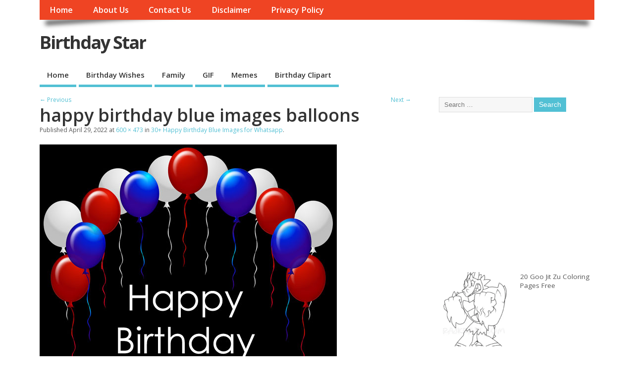

--- FILE ---
content_type: text/html; charset=UTF-8
request_url: https://birthdaystar.org/happy-birthday-blue-images/happy-birthday-blue-images-balloons/?rel=author
body_size: 13041
content:
<!DOCTYPE html>
<!--[if lt IE 7 ]>	<html dir="ltr" lang="en-US" prefix="og: https://ogp.me/ns#" class="no-js ie6"> <![endif]-->
<!--[if IE 7 ]>		<html dir="ltr" lang="en-US" prefix="og: https://ogp.me/ns#" class="no-js ie7"> <![endif]-->
<!--[if IE 8 ]>		<html dir="ltr" lang="en-US" prefix="og: https://ogp.me/ns#" class="no-js ie8"> <![endif]-->
<!--[if IE 9 ]>		<html dir="ltr" lang="en-US" prefix="og: https://ogp.me/ns#" class="no-js ie9"> <![endif]-->
<!--[if (gt IE 9)|!(IE)]><!-->
<html dir="ltr" lang="en-US" prefix="og: https://ogp.me/ns#" class="no-js"> <!--<![endif]-->
<head>
	<link rel="alternate" href="https://birthdaystar.org/" hreflang="en-us" />
<meta charset="UTF-8" />


<meta name="viewport" content="width=device-width,initial-scale=1,maximum-scale=1,user-scalable=yes">
<meta name="HandheldFriendly" content="true">

<link rel="pingback" href="https://birthdaystar.org/xmlrpc.php" />

<title>happy birthday blue images balloons | Birthday Star</title>

	<style>img:is([sizes="auto" i], [sizes^="auto," i]) { contain-intrinsic-size: 3000px 1500px }</style>
	
		<!-- All in One SEO 4.8.0 - aioseo.com -->
	<meta name="description" content="happy birthday blue images balloons" />
	<meta name="robots" content="max-image-preview:large" />
	<meta name="author" content="sumit"/>
	<meta name="msvalidate.01" content="209A58DA59B9A9BDF2F92EA226F5B0D0" />
	<link rel="canonical" href="https://birthdaystar.org/happy-birthday-blue-images/happy-birthday-blue-images-balloons/" />
	<meta name="generator" content="All in One SEO (AIOSEO) 4.8.0" />
		<meta property="og:locale" content="en_US" />
		<meta property="og:site_name" content="Birthday Star |" />
		<meta property="og:type" content="article" />
		<meta property="og:title" content="happy birthday blue images balloons | Birthday Star" />
		<meta property="og:url" content="https://birthdaystar.org/happy-birthday-blue-images/happy-birthday-blue-images-balloons/" />
		<meta property="article:published_time" content="2022-04-29T16:34:51+00:00" />
		<meta property="article:modified_time" content="2022-04-29T16:41:15+00:00" />
		<meta name="twitter:card" content="summary" />
		<meta name="twitter:title" content="happy birthday blue images balloons | Birthday Star" />
		<script type="application/ld+json" class="aioseo-schema">
			{"@context":"https:\/\/schema.org","@graph":[{"@type":"BreadcrumbList","@id":"https:\/\/birthdaystar.org\/happy-birthday-blue-images\/happy-birthday-blue-images-balloons\/#breadcrumblist","itemListElement":[{"@type":"ListItem","@id":"https:\/\/birthdaystar.org\/#listItem","position":1,"name":"Home","item":"https:\/\/birthdaystar.org\/","nextItem":{"@type":"ListItem","@id":"https:\/\/birthdaystar.org\/happy-birthday-blue-images\/happy-birthday-blue-images-balloons\/#listItem","name":"happy birthday blue images balloons"}},{"@type":"ListItem","@id":"https:\/\/birthdaystar.org\/happy-birthday-blue-images\/happy-birthday-blue-images-balloons\/#listItem","position":2,"name":"happy birthday blue images balloons","previousItem":{"@type":"ListItem","@id":"https:\/\/birthdaystar.org\/#listItem","name":"Home"}}]},{"@type":"ItemPage","@id":"https:\/\/birthdaystar.org\/happy-birthday-blue-images\/happy-birthday-blue-images-balloons\/#itempage","url":"https:\/\/birthdaystar.org\/happy-birthday-blue-images\/happy-birthday-blue-images-balloons\/","name":"happy birthday blue images balloons | Birthday Star","description":"happy birthday blue images balloons","inLanguage":"en-US","isPartOf":{"@id":"https:\/\/birthdaystar.org\/#website"},"breadcrumb":{"@id":"https:\/\/birthdaystar.org\/happy-birthday-blue-images\/happy-birthday-blue-images-balloons\/#breadcrumblist"},"author":{"@id":"https:\/\/birthdaystar.org\/author\/sumit\/#author"},"creator":{"@id":"https:\/\/birthdaystar.org\/author\/sumit\/#author"},"datePublished":"2022-04-29T16:34:51+00:00","dateModified":"2022-04-29T16:41:15+00:00"},{"@type":"Organization","@id":"https:\/\/birthdaystar.org\/#organization","name":"Birthday Star","url":"https:\/\/birthdaystar.org\/"},{"@type":"Person","@id":"https:\/\/birthdaystar.org\/author\/sumit\/#author","url":"https:\/\/birthdaystar.org\/author\/sumit\/","name":"sumit","image":{"@type":"ImageObject","@id":"https:\/\/birthdaystar.org\/happy-birthday-blue-images\/happy-birthday-blue-images-balloons\/#authorImage","url":"https:\/\/secure.gravatar.com\/avatar\/2567e202437ed409dde634d48a6870c8?s=96&d=mm&r=g","width":96,"height":96,"caption":"sumit"}},{"@type":"WebSite","@id":"https:\/\/birthdaystar.org\/#website","url":"https:\/\/birthdaystar.org\/","name":"Birthday Star","inLanguage":"en-US","publisher":{"@id":"https:\/\/birthdaystar.org\/#organization"}}]}
		</script>
		<!-- All in One SEO -->

<link rel='dns-prefetch' href='//fonts.googleapis.com' />
<link rel="alternate" type="application/rss+xml" title="Birthday Star &raquo; Feed" href="https://birthdaystar.org/feed/" />
<link rel="alternate" type="application/rss+xml" title="Birthday Star &raquo; Comments Feed" href="https://birthdaystar.org/comments/feed/" />
<link rel="alternate" type="application/rss+xml" title="Birthday Star &raquo; happy birthday blue images balloons Comments Feed" href="https://birthdaystar.org/happy-birthday-blue-images/happy-birthday-blue-images-balloons/feed/" />
<script type="text/javascript">
/* <![CDATA[ */
window._wpemojiSettings = {"baseUrl":"https:\/\/s.w.org\/images\/core\/emoji\/15.0.3\/72x72\/","ext":".png","svgUrl":"https:\/\/s.w.org\/images\/core\/emoji\/15.0.3\/svg\/","svgExt":".svg","source":{"concatemoji":"https:\/\/birthdaystar.org\/wp-includes\/js\/wp-emoji-release.min.js?ver=6.7.2"}};
/*! This file is auto-generated */
!function(i,n){var o,s,e;function c(e){try{var t={supportTests:e,timestamp:(new Date).valueOf()};sessionStorage.setItem(o,JSON.stringify(t))}catch(e){}}function p(e,t,n){e.clearRect(0,0,e.canvas.width,e.canvas.height),e.fillText(t,0,0);var t=new Uint32Array(e.getImageData(0,0,e.canvas.width,e.canvas.height).data),r=(e.clearRect(0,0,e.canvas.width,e.canvas.height),e.fillText(n,0,0),new Uint32Array(e.getImageData(0,0,e.canvas.width,e.canvas.height).data));return t.every(function(e,t){return e===r[t]})}function u(e,t,n){switch(t){case"flag":return n(e,"\ud83c\udff3\ufe0f\u200d\u26a7\ufe0f","\ud83c\udff3\ufe0f\u200b\u26a7\ufe0f")?!1:!n(e,"\ud83c\uddfa\ud83c\uddf3","\ud83c\uddfa\u200b\ud83c\uddf3")&&!n(e,"\ud83c\udff4\udb40\udc67\udb40\udc62\udb40\udc65\udb40\udc6e\udb40\udc67\udb40\udc7f","\ud83c\udff4\u200b\udb40\udc67\u200b\udb40\udc62\u200b\udb40\udc65\u200b\udb40\udc6e\u200b\udb40\udc67\u200b\udb40\udc7f");case"emoji":return!n(e,"\ud83d\udc26\u200d\u2b1b","\ud83d\udc26\u200b\u2b1b")}return!1}function f(e,t,n){var r="undefined"!=typeof WorkerGlobalScope&&self instanceof WorkerGlobalScope?new OffscreenCanvas(300,150):i.createElement("canvas"),a=r.getContext("2d",{willReadFrequently:!0}),o=(a.textBaseline="top",a.font="600 32px Arial",{});return e.forEach(function(e){o[e]=t(a,e,n)}),o}function t(e){var t=i.createElement("script");t.src=e,t.defer=!0,i.head.appendChild(t)}"undefined"!=typeof Promise&&(o="wpEmojiSettingsSupports",s=["flag","emoji"],n.supports={everything:!0,everythingExceptFlag:!0},e=new Promise(function(e){i.addEventListener("DOMContentLoaded",e,{once:!0})}),new Promise(function(t){var n=function(){try{var e=JSON.parse(sessionStorage.getItem(o));if("object"==typeof e&&"number"==typeof e.timestamp&&(new Date).valueOf()<e.timestamp+604800&&"object"==typeof e.supportTests)return e.supportTests}catch(e){}return null}();if(!n){if("undefined"!=typeof Worker&&"undefined"!=typeof OffscreenCanvas&&"undefined"!=typeof URL&&URL.createObjectURL&&"undefined"!=typeof Blob)try{var e="postMessage("+f.toString()+"("+[JSON.stringify(s),u.toString(),p.toString()].join(",")+"));",r=new Blob([e],{type:"text/javascript"}),a=new Worker(URL.createObjectURL(r),{name:"wpTestEmojiSupports"});return void(a.onmessage=function(e){c(n=e.data),a.terminate(),t(n)})}catch(e){}c(n=f(s,u,p))}t(n)}).then(function(e){for(var t in e)n.supports[t]=e[t],n.supports.everything=n.supports.everything&&n.supports[t],"flag"!==t&&(n.supports.everythingExceptFlag=n.supports.everythingExceptFlag&&n.supports[t]);n.supports.everythingExceptFlag=n.supports.everythingExceptFlag&&!n.supports.flag,n.DOMReady=!1,n.readyCallback=function(){n.DOMReady=!0}}).then(function(){return e}).then(function(){var e;n.supports.everything||(n.readyCallback(),(e=n.source||{}).concatemoji?t(e.concatemoji):e.wpemoji&&e.twemoji&&(t(e.twemoji),t(e.wpemoji)))}))}((window,document),window._wpemojiSettings);
/* ]]> */
</script>

<style id='wp-emoji-styles-inline-css' type='text/css'>

	img.wp-smiley, img.emoji {
		display: inline !important;
		border: none !important;
		box-shadow: none !important;
		height: 1em !important;
		width: 1em !important;
		margin: 0 0.07em !important;
		vertical-align: -0.1em !important;
		background: none !important;
		padding: 0 !important;
	}
</style>
<link rel='stylesheet' id='wp-block-library-css' href='https://birthdaystar.org/wp-includes/css/dist/block-library/style.min.css?ver=6.7.2' type='text/css' media='all' />
<style id='classic-theme-styles-inline-css' type='text/css'>
/*! This file is auto-generated */
.wp-block-button__link{color:#fff;background-color:#32373c;border-radius:9999px;box-shadow:none;text-decoration:none;padding:calc(.667em + 2px) calc(1.333em + 2px);font-size:1.125em}.wp-block-file__button{background:#32373c;color:#fff;text-decoration:none}
</style>
<style id='global-styles-inline-css' type='text/css'>
:root{--wp--preset--aspect-ratio--square: 1;--wp--preset--aspect-ratio--4-3: 4/3;--wp--preset--aspect-ratio--3-4: 3/4;--wp--preset--aspect-ratio--3-2: 3/2;--wp--preset--aspect-ratio--2-3: 2/3;--wp--preset--aspect-ratio--16-9: 16/9;--wp--preset--aspect-ratio--9-16: 9/16;--wp--preset--color--black: #000000;--wp--preset--color--cyan-bluish-gray: #abb8c3;--wp--preset--color--white: #ffffff;--wp--preset--color--pale-pink: #f78da7;--wp--preset--color--vivid-red: #cf2e2e;--wp--preset--color--luminous-vivid-orange: #ff6900;--wp--preset--color--luminous-vivid-amber: #fcb900;--wp--preset--color--light-green-cyan: #7bdcb5;--wp--preset--color--vivid-green-cyan: #00d084;--wp--preset--color--pale-cyan-blue: #8ed1fc;--wp--preset--color--vivid-cyan-blue: #0693e3;--wp--preset--color--vivid-purple: #9b51e0;--wp--preset--gradient--vivid-cyan-blue-to-vivid-purple: linear-gradient(135deg,rgba(6,147,227,1) 0%,rgb(155,81,224) 100%);--wp--preset--gradient--light-green-cyan-to-vivid-green-cyan: linear-gradient(135deg,rgb(122,220,180) 0%,rgb(0,208,130) 100%);--wp--preset--gradient--luminous-vivid-amber-to-luminous-vivid-orange: linear-gradient(135deg,rgba(252,185,0,1) 0%,rgba(255,105,0,1) 100%);--wp--preset--gradient--luminous-vivid-orange-to-vivid-red: linear-gradient(135deg,rgba(255,105,0,1) 0%,rgb(207,46,46) 100%);--wp--preset--gradient--very-light-gray-to-cyan-bluish-gray: linear-gradient(135deg,rgb(238,238,238) 0%,rgb(169,184,195) 100%);--wp--preset--gradient--cool-to-warm-spectrum: linear-gradient(135deg,rgb(74,234,220) 0%,rgb(151,120,209) 20%,rgb(207,42,186) 40%,rgb(238,44,130) 60%,rgb(251,105,98) 80%,rgb(254,248,76) 100%);--wp--preset--gradient--blush-light-purple: linear-gradient(135deg,rgb(255,206,236) 0%,rgb(152,150,240) 100%);--wp--preset--gradient--blush-bordeaux: linear-gradient(135deg,rgb(254,205,165) 0%,rgb(254,45,45) 50%,rgb(107,0,62) 100%);--wp--preset--gradient--luminous-dusk: linear-gradient(135deg,rgb(255,203,112) 0%,rgb(199,81,192) 50%,rgb(65,88,208) 100%);--wp--preset--gradient--pale-ocean: linear-gradient(135deg,rgb(255,245,203) 0%,rgb(182,227,212) 50%,rgb(51,167,181) 100%);--wp--preset--gradient--electric-grass: linear-gradient(135deg,rgb(202,248,128) 0%,rgb(113,206,126) 100%);--wp--preset--gradient--midnight: linear-gradient(135deg,rgb(2,3,129) 0%,rgb(40,116,252) 100%);--wp--preset--font-size--small: 13px;--wp--preset--font-size--medium: 20px;--wp--preset--font-size--large: 36px;--wp--preset--font-size--x-large: 42px;--wp--preset--spacing--20: 0.44rem;--wp--preset--spacing--30: 0.67rem;--wp--preset--spacing--40: 1rem;--wp--preset--spacing--50: 1.5rem;--wp--preset--spacing--60: 2.25rem;--wp--preset--spacing--70: 3.38rem;--wp--preset--spacing--80: 5.06rem;--wp--preset--shadow--natural: 6px 6px 9px rgba(0, 0, 0, 0.2);--wp--preset--shadow--deep: 12px 12px 50px rgba(0, 0, 0, 0.4);--wp--preset--shadow--sharp: 6px 6px 0px rgba(0, 0, 0, 0.2);--wp--preset--shadow--outlined: 6px 6px 0px -3px rgba(255, 255, 255, 1), 6px 6px rgba(0, 0, 0, 1);--wp--preset--shadow--crisp: 6px 6px 0px rgba(0, 0, 0, 1);}:where(.is-layout-flex){gap: 0.5em;}:where(.is-layout-grid){gap: 0.5em;}body .is-layout-flex{display: flex;}.is-layout-flex{flex-wrap: wrap;align-items: center;}.is-layout-flex > :is(*, div){margin: 0;}body .is-layout-grid{display: grid;}.is-layout-grid > :is(*, div){margin: 0;}:where(.wp-block-columns.is-layout-flex){gap: 2em;}:where(.wp-block-columns.is-layout-grid){gap: 2em;}:where(.wp-block-post-template.is-layout-flex){gap: 1.25em;}:where(.wp-block-post-template.is-layout-grid){gap: 1.25em;}.has-black-color{color: var(--wp--preset--color--black) !important;}.has-cyan-bluish-gray-color{color: var(--wp--preset--color--cyan-bluish-gray) !important;}.has-white-color{color: var(--wp--preset--color--white) !important;}.has-pale-pink-color{color: var(--wp--preset--color--pale-pink) !important;}.has-vivid-red-color{color: var(--wp--preset--color--vivid-red) !important;}.has-luminous-vivid-orange-color{color: var(--wp--preset--color--luminous-vivid-orange) !important;}.has-luminous-vivid-amber-color{color: var(--wp--preset--color--luminous-vivid-amber) !important;}.has-light-green-cyan-color{color: var(--wp--preset--color--light-green-cyan) !important;}.has-vivid-green-cyan-color{color: var(--wp--preset--color--vivid-green-cyan) !important;}.has-pale-cyan-blue-color{color: var(--wp--preset--color--pale-cyan-blue) !important;}.has-vivid-cyan-blue-color{color: var(--wp--preset--color--vivid-cyan-blue) !important;}.has-vivid-purple-color{color: var(--wp--preset--color--vivid-purple) !important;}.has-black-background-color{background-color: var(--wp--preset--color--black) !important;}.has-cyan-bluish-gray-background-color{background-color: var(--wp--preset--color--cyan-bluish-gray) !important;}.has-white-background-color{background-color: var(--wp--preset--color--white) !important;}.has-pale-pink-background-color{background-color: var(--wp--preset--color--pale-pink) !important;}.has-vivid-red-background-color{background-color: var(--wp--preset--color--vivid-red) !important;}.has-luminous-vivid-orange-background-color{background-color: var(--wp--preset--color--luminous-vivid-orange) !important;}.has-luminous-vivid-amber-background-color{background-color: var(--wp--preset--color--luminous-vivid-amber) !important;}.has-light-green-cyan-background-color{background-color: var(--wp--preset--color--light-green-cyan) !important;}.has-vivid-green-cyan-background-color{background-color: var(--wp--preset--color--vivid-green-cyan) !important;}.has-pale-cyan-blue-background-color{background-color: var(--wp--preset--color--pale-cyan-blue) !important;}.has-vivid-cyan-blue-background-color{background-color: var(--wp--preset--color--vivid-cyan-blue) !important;}.has-vivid-purple-background-color{background-color: var(--wp--preset--color--vivid-purple) !important;}.has-black-border-color{border-color: var(--wp--preset--color--black) !important;}.has-cyan-bluish-gray-border-color{border-color: var(--wp--preset--color--cyan-bluish-gray) !important;}.has-white-border-color{border-color: var(--wp--preset--color--white) !important;}.has-pale-pink-border-color{border-color: var(--wp--preset--color--pale-pink) !important;}.has-vivid-red-border-color{border-color: var(--wp--preset--color--vivid-red) !important;}.has-luminous-vivid-orange-border-color{border-color: var(--wp--preset--color--luminous-vivid-orange) !important;}.has-luminous-vivid-amber-border-color{border-color: var(--wp--preset--color--luminous-vivid-amber) !important;}.has-light-green-cyan-border-color{border-color: var(--wp--preset--color--light-green-cyan) !important;}.has-vivid-green-cyan-border-color{border-color: var(--wp--preset--color--vivid-green-cyan) !important;}.has-pale-cyan-blue-border-color{border-color: var(--wp--preset--color--pale-cyan-blue) !important;}.has-vivid-cyan-blue-border-color{border-color: var(--wp--preset--color--vivid-cyan-blue) !important;}.has-vivid-purple-border-color{border-color: var(--wp--preset--color--vivid-purple) !important;}.has-vivid-cyan-blue-to-vivid-purple-gradient-background{background: var(--wp--preset--gradient--vivid-cyan-blue-to-vivid-purple) !important;}.has-light-green-cyan-to-vivid-green-cyan-gradient-background{background: var(--wp--preset--gradient--light-green-cyan-to-vivid-green-cyan) !important;}.has-luminous-vivid-amber-to-luminous-vivid-orange-gradient-background{background: var(--wp--preset--gradient--luminous-vivid-amber-to-luminous-vivid-orange) !important;}.has-luminous-vivid-orange-to-vivid-red-gradient-background{background: var(--wp--preset--gradient--luminous-vivid-orange-to-vivid-red) !important;}.has-very-light-gray-to-cyan-bluish-gray-gradient-background{background: var(--wp--preset--gradient--very-light-gray-to-cyan-bluish-gray) !important;}.has-cool-to-warm-spectrum-gradient-background{background: var(--wp--preset--gradient--cool-to-warm-spectrum) !important;}.has-blush-light-purple-gradient-background{background: var(--wp--preset--gradient--blush-light-purple) !important;}.has-blush-bordeaux-gradient-background{background: var(--wp--preset--gradient--blush-bordeaux) !important;}.has-luminous-dusk-gradient-background{background: var(--wp--preset--gradient--luminous-dusk) !important;}.has-pale-ocean-gradient-background{background: var(--wp--preset--gradient--pale-ocean) !important;}.has-electric-grass-gradient-background{background: var(--wp--preset--gradient--electric-grass) !important;}.has-midnight-gradient-background{background: var(--wp--preset--gradient--midnight) !important;}.has-small-font-size{font-size: var(--wp--preset--font-size--small) !important;}.has-medium-font-size{font-size: var(--wp--preset--font-size--medium) !important;}.has-large-font-size{font-size: var(--wp--preset--font-size--large) !important;}.has-x-large-font-size{font-size: var(--wp--preset--font-size--x-large) !important;}
:where(.wp-block-post-template.is-layout-flex){gap: 1.25em;}:where(.wp-block-post-template.is-layout-grid){gap: 1.25em;}
:where(.wp-block-columns.is-layout-flex){gap: 2em;}:where(.wp-block-columns.is-layout-grid){gap: 2em;}
:root :where(.wp-block-pullquote){font-size: 1.5em;line-height: 1.6;}
</style>
<link rel='stylesheet' id='default_gwf-css' href='//fonts.googleapis.com/css?family=Open+Sans%3A400%2C400italic%2C600%2C600italic%2C700%2C700italic%2C300%2C300italic&#038;ver=6.7.2' type='text/css' media='all' />
<link rel='stylesheet' id='parent-style-css' href='https://birthdaystar.org/wp-content/themes/mesocolumn/style.css?ver=1.6.5.1' type='text/css' media='all' />
<link rel='stylesheet' id='style-responsive-css' href='https://birthdaystar.org/wp-content/themes/mesocolumn/responsive.css?ver=1.6.5.1' type='text/css' media='all' />
<link rel='stylesheet' id='superfish-css' href='https://birthdaystar.org/wp-content/themes/mesocolumn/lib/scripts/superfish-menu/css/superfish.css?ver=1.6.5.1' type='text/css' media='all' />
<link rel='stylesheet' id='font-awesome-cdn-css' href='https://birthdaystar.org/wp-content/themes/mesocolumn/lib/scripts/font-awesome/css/font-awesome.css?ver=1.6.5.1' type='text/css' media='all' />
<style id='akismet-widget-style-inline-css' type='text/css'>

			.a-stats {
				--akismet-color-mid-green: #357b49;
				--akismet-color-white: #fff;
				--akismet-color-light-grey: #f6f7f7;

				max-width: 350px;
				width: auto;
			}

			.a-stats * {
				all: unset;
				box-sizing: border-box;
			}

			.a-stats strong {
				font-weight: 600;
			}

			.a-stats a.a-stats__link,
			.a-stats a.a-stats__link:visited,
			.a-stats a.a-stats__link:active {
				background: var(--akismet-color-mid-green);
				border: none;
				box-shadow: none;
				border-radius: 8px;
				color: var(--akismet-color-white);
				cursor: pointer;
				display: block;
				font-family: -apple-system, BlinkMacSystemFont, 'Segoe UI', 'Roboto', 'Oxygen-Sans', 'Ubuntu', 'Cantarell', 'Helvetica Neue', sans-serif;
				font-weight: 500;
				padding: 12px;
				text-align: center;
				text-decoration: none;
				transition: all 0.2s ease;
			}

			/* Extra specificity to deal with TwentyTwentyOne focus style */
			.widget .a-stats a.a-stats__link:focus {
				background: var(--akismet-color-mid-green);
				color: var(--akismet-color-white);
				text-decoration: none;
			}

			.a-stats a.a-stats__link:hover {
				filter: brightness(110%);
				box-shadow: 0 4px 12px rgba(0, 0, 0, 0.06), 0 0 2px rgba(0, 0, 0, 0.16);
			}

			.a-stats .count {
				color: var(--akismet-color-white);
				display: block;
				font-size: 1.5em;
				line-height: 1.4;
				padding: 0 13px;
				white-space: nowrap;
			}
		
</style>
<script type="text/javascript" src="https://birthdaystar.org/wp-includes/js/jquery/jquery.min.js?ver=3.7.1" id="jquery-core-js"></script>
<script type="text/javascript" src="https://birthdaystar.org/wp-includes/js/jquery/jquery-migrate.min.js?ver=3.4.1" id="jquery-migrate-js"></script>
<script type="text/javascript" id="jquery-js-after">
/* <![CDATA[ */
jQuery(document).ready(function() {
	jQuery(".8462c4627168929bad1ff3c842ce1fcb").click(function() {
		jQuery.post(
			"https://birthdaystar.org/wp-admin/admin-ajax.php", {
				"action": "quick_adsense_onpost_ad_click",
				"quick_adsense_onpost_ad_index": jQuery(this).attr("data-index"),
				"quick_adsense_nonce": "c6380db795",
			}, function(response) { }
		);
	});
});
/* ]]> */
</script>
<link rel="https://api.w.org/" href="https://birthdaystar.org/wp-json/" /><link rel="alternate" title="JSON" type="application/json" href="https://birthdaystar.org/wp-json/wp/v2/media/3426" /><link rel="EditURI" type="application/rsd+xml" title="RSD" href="https://birthdaystar.org/xmlrpc.php?rsd" />
<meta name="generator" content="WordPress 6.7.2" />
<link rel='shortlink' href='https://birthdaystar.org/?p=3426' />
<link rel="alternate" title="oEmbed (JSON)" type="application/json+oembed" href="https://birthdaystar.org/wp-json/oembed/1.0/embed?url=https%3A%2F%2Fbirthdaystar.org%2Fhappy-birthday-blue-images%2Fhappy-birthday-blue-images-balloons%2F" />
<link rel="alternate" title="oEmbed (XML)" type="text/xml+oembed" href="https://birthdaystar.org/wp-json/oembed/1.0/embed?url=https%3A%2F%2Fbirthdaystar.org%2Fhappy-birthday-blue-images%2Fhappy-birthday-blue-images-balloons%2F&#038;format=xml" />
<style type="text/css" media="all">
</style>
<style type="text/css" media="all">
</style>
<link rel="icon" href="https://birthdaystar.org/wp-content/uploads/2020/04/cropped-Untitled-1-Recovered.png" type="images/x-icon" /><link rel="icon" href="https://birthdaystar.org/wp-content/uploads/2020/04/cropped-Untitled-1-Recovered-32x32.png" sizes="32x32" />
<link rel="icon" href="https://birthdaystar.org/wp-content/uploads/2020/04/cropped-Untitled-1-Recovered-192x192.png" sizes="192x192" />
<link rel="apple-touch-icon" href="https://birthdaystar.org/wp-content/uploads/2020/04/cropped-Untitled-1-Recovered-180x180.png" />
<meta name="msapplication-TileImage" content="https://birthdaystar.org/wp-content/uploads/2020/04/cropped-Untitled-1-Recovered-270x270.png" />
<style type="text/css" media="all">
body {font-family: 'Open Sans', sans-serif;font-weight: 400;}
#siteinfo div,h1,h2,h3,h4,h5,h6,.header-title,#main-navigation, #featured #featured-title, #cf .tinput, #wp-calendar caption,.flex-caption h1,#portfolio-filter li,.nivo-caption a.read-more,.form-submit #submit,.fbottom,ol.commentlist li div.comment-post-meta, .home-post span.post-category a,ul.tabbernav li a {font-family: 'Open Sans', sans-serif;font-weight:600;}
#main-navigation, .sf-menu li a {font-family: 'Open Sans', sans-serif;font-weight: 600;}
#custom #siteinfo a {color: # !important;text-decoration: none;}
#custom #siteinfo p#site-description {color: # !important;text-decoration: none;}
#post-entry div.post-thumb.size-thumbnail {float:left;width:150px;}
#post-entry article .post-right {margin:0 0 0 170px;}
</style>
	<meta name="google-site-verification" content="Vly2juDbfjQRaC_jxuvHyoa3Ih-mOGuEalJIjJeE9JI" />
	</head>

<body class="attachment attachment-template-default single single-attachment postid-3426 attachmentid-3426 attachment-jpeg chrome" id="custom">

<div class="product-with-desc secbody">

<div id="wrapper">

<div id="wrapper-main">

<div id="bodywrap" class="innerwrap">

<div id="bodycontent">

<div id="container">

<nav class="top-nav iegradient effect-1" id="top-navigation" itemscope itemtype="http://schema.org/SiteNavigationElement">
<div class="innerwrap">
<ul id="menu-top-menu" class="sf-menu"><li id='menu-item-562'  class="menu-item menu-item-type-custom menu-item-object-custom menu-item-home no_desc   "><a  href="http://birthdaystar.org/">Home</a></li>
<li id='menu-item-3088'  class="menu-item menu-item-type-post_type menu-item-object-page no_desc   "><a  href="https://birthdaystar.org/about-us/">About Us</a></li>
<li id='menu-item-563'  class="menu-item menu-item-type-post_type menu-item-object-page no_desc   "><a  href="https://birthdaystar.org/contact-us/">Contact Us</a></li>
<li id='menu-item-564'  class="menu-item menu-item-type-post_type menu-item-object-page no_desc   "><a  href="https://birthdaystar.org/disclaimer/">Disclaimer</a></li>
<li id='menu-item-565'  class="menu-item menu-item-type-post_type menu-item-object-page no_desc   "><a  href="https://birthdaystar.org/privacy-policy/">Privacy Policy</a></li>
</ul><div id="mobile-nav"><div class="mobile-open"><a class="mobile-open-click" href="#"><i class="fa fa-bars"></i>Top Menu</a></div><ul id="mobile-menu-wrap"><li><a href='http://birthdaystar.org/'>Home</a>
<li><a href='https://birthdaystar.org/birthday-wishes-and-messages/'>Birthday Wishes</a>
<li><a href='https://birthdaystar.org/birthday-wishes-for-family/'>Family</a>
<li><a href='https://birthdaystar.org/happy-birthday-gif/'>GIF</a>
<li><a href='https://birthdaystar.org/category/memes/'>Memes</a>
<li><a href='https://birthdaystar.org/happy-birthday-clipart/'>Birthday Clipart</a>
</ul></div></div>
</nav>
<!-- HEADER START -->
<header class="iegradient _head" id="header" itemscope itemtype="http://schema.org/WPHeader">
<div class="header-inner">
<div class="innerwrap">
<div id="siteinfo">
<div ><a href="https://birthdaystar.org/" title="Birthday Star" rel="home">Birthday Star</a></div ><p id="site-description"></p>
</div>
<!-- SITEINFO END -->
</div>
</div>
</header>
<!-- HEADER END -->
<div class="container-wrap">

<!-- NAVIGATION START -->
<nav class="main-nav iegradient" id="main-navigation" itemscope itemtype="http://schema.org/SiteNavigationElement">
<ul id="menu-main-menu-1" class="sf-menu"><li id='menu-item-570'  class="menu-item menu-item-type-custom menu-item-object-custom menu-item-home no_desc   "><a  href="http://birthdaystar.org/">Home</a></li>
<li id='menu-item-937'  class="menu-item menu-item-type-post_type menu-item-object-page no_desc   "><a  href="https://birthdaystar.org/birthday-wishes-and-messages/">Birthday Wishes</a></li>
<li id='menu-item-1092'  class="menu-item menu-item-type-post_type menu-item-object-page no_desc   "><a  href="https://birthdaystar.org/birthday-wishes-for-family/">Family</a></li>
<li id='menu-item-1318'  class="menu-item menu-item-type-post_type menu-item-object-page no_desc   "><a  href="https://birthdaystar.org/happy-birthday-gif/">GIF</a></li>
<li id='menu-item-4000'  class="menu-item menu-item-type-taxonomy menu-item-object-category no_desc   "><a  href="https://birthdaystar.org/category/memes/">Memes</a></li>
<li id='menu-item-1329'  class="menu-item menu-item-type-post_type menu-item-object-page no_desc   "><a  href="https://birthdaystar.org/happy-birthday-clipart/">Birthday Clipart</a></li>
</ul></nav>
<!-- NAVIGATION END -->

<!-- CONTENT START -->
<div class="content">
<div class="content-inner">


<!-- POST ENTRY START -->
<div id="post-entry">
<div class="post-entry-inner">


<div class="post-nav-archive post-nav-image" id="post-navigator-single">
<div class="alignleft"><a href='https://birthdaystar.org/happy-birthday-blue-images/happy-birthday-blue-images-background/'>&larr; Previous</a></div>
<div class="alignright"><a href='https://birthdaystar.org/happy-birthday-blue-images/happy-birthday-blue-images-banner/'>Next &rarr;</a></div>
</div>


<!-- POST START -->
<article class="post-single image-attachment post-3426 attachment type-attachment status-inherit hentry has_no_thumb" id="post-3426">

<div class="post-top">
<h1 class="post-title entry-title">happy birthday blue images balloons</h1>

<span class="meta-prep meta-prep-entry-date">Published </span> <span class="entry-date"><time class="entry-date" datetime="2022-04-29T16:34:51+00:00">April 29, 2022</time></span> at <a href="https://birthdaystar.org/wp-content/uploads/2022/04/happy-birthday-blue-images-balloons.jpg" title="Link to full-size image">600 &times; 473</a> in <a href="https://birthdaystar.org/happy-birthday-blue-images/" title="Return to 30+ Happy Birthday Blue Images for Whatsapp" rel="gallery">30+ Happy Birthday Blue Images for Whatsapp</a>.		  

</div>

<div class="post-content entry-content">

								<a href="https://birthdaystar.org/happy-birthday-blue-images/happy-birthday-blue-images-banner/" title="happy birthday blue images balloons" rel="attachment"><img width="600" height="473" src="https://birthdaystar.org/wp-content/uploads/2022/04/happy-birthday-blue-images-balloons.jpg" class="attachment-960x960 size-960x960" alt="happy birthday blue images balloons" decoding="async" fetchpriority="high" srcset="https://birthdaystar.org/wp-content/uploads/2022/04/happy-birthday-blue-images-balloons.jpg 600w, https://birthdaystar.org/wp-content/uploads/2022/04/happy-birthday-blue-images-balloons-300x237.jpg 300w" sizes="(max-width: 600px) 100vw, 600px" /></a>

								


<div class="8462c4627168929bad1ff3c842ce1fcb" data-index="1" style="float: none; margin:10px 0 10px 0; text-align:center;">
<script async src="https://pagead2.googlesyndication.com/pagead/js/adsbygoogle.js"></script>
<!-- Birthday -->
<ins class="adsbygoogle"
     style="display:block"
     data-ad-client="ca-pub-3068901034982824"
     data-ad-slot="6186207278"
     data-ad-format="auto"
     data-full-width-responsive="true"></ins>
<script>
     (adsbygoogle = window.adsbygoogle || []).push({});
</script>
</div>
<p>happy birthday blue images balloons</p><div class="8462c4627168929bad1ff3c842ce1fcb" data-index="4" style="float: none; margin:10px 0 10px 0; text-align:center;">
<script async src="https://pagead2.googlesyndication.com/pagead/js/adsbygoogle.js"></script>
<!-- Birthday -->
<ins class="adsbygoogle"
     style="display:block"
     data-ad-client="ca-pub-3068901034982824"
     data-ad-slot="6186207278"
     data-ad-format="auto"
     data-full-width-responsive="true"></ins>
<script>
     (adsbygoogle = window.adsbygoogle || []).push({});
</script>
</div>

<div class="8462c4627168929bad1ff3c842ce1fcb" data-index="3" style="float: none; margin:10px 0 10px 0; text-align:center;">
<script async src="https://pagead2.googlesyndication.com/pagead/js/adsbygoogle.js"></script>
<!-- Birthday -->
<ins class="adsbygoogle"
     style="display:block"
     data-ad-client="ca-pub-3068901034982824"
     data-ad-slot="6186207278"
     data-ad-format="auto"
     data-full-width-responsive="true"></ins>
<script>
     (adsbygoogle = window.adsbygoogle || []).push({});
</script>
</div>

<div style="font-size: 0px; height: 0px; line-height: 0px; margin: 0; padding: 0; clear: both;"></div><!-- start data:schema --><span class="post-schema"><meta content="article" itemscope itemprop="mainEntityOfPage"  itemType="https://schema.org/WebPage" itemid="https://birthdaystar.org/happy-birthday-blue-images/happy-birthday-blue-images-balloons/"/><a itemprop="url" href="https://birthdaystar.org/happy-birthday-blue-images/happy-birthday-blue-images-balloons/" rel="bookmark" title="happy birthday blue images balloons ">https://birthdaystar.org/happy-birthday-blue-images/happy-birthday-blue-images-balloons/</a><span itemprop="image" itemscope itemtype="https://schema.org/ImageObject">https://birthdaystar.org/wp-content/uploads/2022/04/happy-birthday-blue-images-balloons.jpg<meta itemprop="url" content="https://birthdaystar.org/wp-content/uploads/2022/04/happy-birthday-blue-images-balloons.jpg"><meta itemprop="width" content="600"><meta itemprop="height" content="473"></span><span itemprop="thumbnailUrl">https://birthdaystar.org/wp-content/uploads/2022/04/happy-birthday-blue-images-balloons-150x150.jpg</span><time datetime="2022-04-29" itemprop="datePublished"><span class="date updated">2022-04-29T16:41:15+00:00</span></time><meta itemprop="dateModified" content="2022-04-29T16:41:15+00:00"/><span class="vcard author"><span class="fn">sumit</span></span><span itemprop="description">happy birthday blue images balloons</span><span itemprop="author" itemscope="" itemtype="http://schema.org/Person"><span itemprop="name">sumit</span><a href="?rel=author" itemprop="url"></a><span itemprop="givenName"></span>
<span itemprop="familyName"></span><span itemprop="email">sumitsssrt@gmail.com</span><span itemprop="jobTitle">Administrator</span><span itemprop="brand">Birthday Star</span></span><span itemprop="publisher" itemscope itemtype="https://schema.org/Organization"><span itemprop="logo" itemscope itemtype="https://schema.org/ImageObject"><img decoding="async" alt="" src="https://birthdaystar.org/wp-content/uploads/2020/04/cropped-Untitled-1-Recovered.png"/><meta itemprop="url" content="https://birthdaystar.org/wp-content/uploads/2020/04/cropped-Untitled-1-Recovered.png"><meta itemprop="width" content="80"><meta itemprop="height" content="80"></span><meta itemprop="name" content="Birthday Star"></span></span><!-- end data:schema -->
</div>

</article>
<!-- POST END -->




<div id="commentpost">

<h4 id="comments"><span>No Comments Yet</span></h4>





	<div id="respond" class="comment-respond">
		<h3 id="reply-title" class="comment-reply-title">Leave a Reply <small><a rel="nofollow" id="cancel-comment-reply-link" href="/happy-birthday-blue-images/happy-birthday-blue-images-balloons/?rel=author#respond" style="display:none;">Cancel reply</a></small></h3><form action="https://birthdaystar.org/wp-comments-post.php" method="post" id="commentform" class="comment-form"><p class="comment-notes"><span id="email-notes">Your email address will not be published.</span> <span class="required-field-message">Required fields are marked <span class="required">*</span></span></p><p class="comment-form-comment"><textarea id="comment" name="comment" cols="45" rows="8" aria-required="true"></textarea></p><p class="comment-form-author"><label for="author">Name <span class="required">*</span></label> <input id="author" name="author" type="text" value="" size="30" maxlength="245" autocomplete="name" required="required" /></p>
<p class="comment-form-email"><label for="email">Email <span class="required">*</span></label> <input id="email" name="email" type="text" value="" size="30" maxlength="100" aria-describedby="email-notes" autocomplete="email" required="required" /></p>
<p class="comment-form-url"><label for="url">Website</label> <input id="url" name="url" type="text" value="" size="30" maxlength="200" autocomplete="url" /></p>
<p class="comment-form-cookies-consent"><input id="wp-comment-cookies-consent" name="wp-comment-cookies-consent" type="checkbox" value="yes" /> <label for="wp-comment-cookies-consent">Save my name, email, and website in this browser for the next time I comment.</label></p>
<p class="form-submit"><input name="submit" type="submit" id="submit" class="submit" value="Post Comment" /> <input type='hidden' name='comment_post_ID' value='3426' id='comment_post_ID' />
<input type='hidden' name='comment_parent' id='comment_parent' value='0' />
</p><p style="display: none;"><input type="hidden" id="akismet_comment_nonce" name="akismet_comment_nonce" value="a9467e460a" /></p><p style="display: none !important;" class="akismet-fields-container" data-prefix="ak_"><label>&#916;<textarea name="ak_hp_textarea" cols="45" rows="8" maxlength="100"></textarea></label><input type="hidden" id="ak_js_1" name="ak_js" value="104"/><script>document.getElementById( "ak_js_1" ).setAttribute( "value", ( new Date() ).getTime() );</script></p></form>	</div><!-- #respond -->
	<p class="akismet_comment_form_privacy_notice">This site uses Akismet to reduce spam. <a href="https://akismet.com/privacy/" target="_blank" rel="nofollow noopener">Learn how your comment data is processed.</a></p>
</div>


</div>
</div>
<!-- POST ENTRY END -->


</div><!-- CONTENT INNER END -->
</div><!-- CONTENT END -->


<div id="right-sidebar" class="sidebar right-sidebar" itemscope itemtype="http://schema.org/WPSideBar">
<div class="sidebar-inner">
<div class="widget-area the-icons">
<aside id="search-2" class="widget widget_search"><form method="get" class="search-form" action="https://birthdaystar.org/"><label><span class="screen-reader-text">Search for:</span><input type="search" class="search-field" placeholder="Search &hellip;" value="" name="s" title="Search for:" /></label> <input type="submit" class="search-submit" value="Search" /></form></aside><aside id="custom_html-2" class="widget_text widget widget_custom_html"><div class="textwidget custom-html-widget"><script async src="https://pagead2.googlesyndication.com/pagead/js/adsbygoogle.js"></script>
<!-- Birthday -->
<ins class="adsbygoogle"
     style="display:block"
     data-ad-client="ca-pub-3068901034982824"
     data-ad-slot="6186207278"
     data-ad-format="auto"
     data-full-width-responsive="true"></ins>
<script>
     (adsbygoogle = window.adsbygoogle || []).push({});
</script></div></aside><aside id="block-2" class="widget widget_block widget_recent_entries"><ul class="wp-block-latest-posts__list wp-block-latest-posts"><li><div class="wp-block-latest-posts__featured-image alignleft"><img loading="lazy" decoding="async" width="150" height="150" src="https://birthdaystar.org/wp-content/uploads/2025/03/goo-jit-zu-coloring-pages-11-1-150x150.webp" class="attachment-thumbnail size-thumbnail wp-post-image" alt="" style="" /></div><a class="wp-block-latest-posts__post-title" href="https://birthdaystar.org/goo-jit-zu-coloring-pages-free/">20 Goo Jit Zu Coloring Pages Free</a></li>
<li><div class="wp-block-latest-posts__featured-image alignleft"><img loading="lazy" decoding="async" width="150" height="150" src="https://birthdaystar.org/wp-content/uploads/2025/03/paper-doll-coloring-pages-20-1-150x150.webp" class="attachment-thumbnail size-thumbnail wp-post-image" alt="" style="" /></div><a class="wp-block-latest-posts__post-title" href="https://birthdaystar.org/paper-doll-coloring-pages/">32 Paper Doll Coloring Pages Free Printable</a></li>
<li><div class="wp-block-latest-posts__featured-image alignleft"><img loading="lazy" decoding="async" width="150" height="150" src="https://birthdaystar.org/wp-content/uploads/2025/03/de9f6cbff1c1140d07e6df1dcf1fc736-150x150.jpg" class="attachment-thumbnail size-thumbnail wp-post-image" alt="" style="" /></div><a class="wp-block-latest-posts__post-title" href="https://birthdaystar.org/march-coloring-pages/">March Coloring Pages</a></li>
<li><div class="wp-block-latest-posts__featured-image alignleft"><img loading="lazy" decoding="async" width="150" height="150" src="https://birthdaystar.org/wp-content/uploads/2025/03/april-rain-boots-coloring-page-150x150.avif" class="attachment-thumbnail size-thumbnail wp-post-image" alt="" style="" /></div><a class="wp-block-latest-posts__post-title" href="https://birthdaystar.org/april-coloring-pages/">April Coloring Pages</a></li>
<li><div class="wp-block-latest-posts__featured-image alignleft"><img loading="lazy" decoding="async" width="150" height="150" src="https://birthdaystar.org/wp-content/uploads/2025/03/squid-game-coloring-pages-1-1-150x150.webp" class="attachment-thumbnail size-thumbnail wp-post-image" alt="" style="" /></div><a class="wp-block-latest-posts__post-title" href="https://birthdaystar.org/squad-games-coloring-pages/">52 Squad Games Coloring Pages Free Printable</a></li>
<li><div class="wp-block-latest-posts__featured-image alignleft"><img loading="lazy" decoding="async" width="150" height="150" src="https://birthdaystar.org/wp-content/uploads/2025/03/rosary-bible-coloring-page-cnt-mls-150x150.webp" class="attachment-thumbnail size-thumbnail wp-post-image" alt="" style="" /></div><a class="wp-block-latest-posts__post-title" href="https://birthdaystar.org/rosary/">21 Rosary Coloring Page Printable</a></li>
<li><a class="wp-block-latest-posts__post-title" href="https://birthdaystar.org/33-coloring-page-for-procreate/">33 Coloring page for procreate</a></li>
<li><div class="wp-block-latest-posts__featured-image alignleft"><img loading="lazy" decoding="async" width="150" height="150" src="https://birthdaystar.org/wp-content/uploads/2024/12/e63a49893f4814a706d4ba7bc1ab26e1-150x150.jpg" class="attachment-thumbnail size-thumbnail wp-post-image" alt="" style="" /></div><a class="wp-block-latest-posts__post-title" href="https://birthdaystar.org/43-coloring-page-for-halloween/">43 Coloring page for halloween</a></li>
<li><a class="wp-block-latest-posts__post-title" href="https://birthdaystar.org/35-christmas-coloring-pages-for-adults/">35 Christmas coloring pages for adults</a></li>
<li><a class="wp-block-latest-posts__post-title" href="https://birthdaystar.org/45-christmas-coloring-pages-grinch/">45 Christmas coloring pages grinch</a></li>
</ul></aside><aside id="block-3" class="widget widget_block">
<h2 class="wp-block-heading">Share Birthday PPT with Your Friend</h2>
</aside><aside id="block-4" class="widget widget_block widget_text">
<p class=""><a href="https://seminarppt.org/birthday/">Birthday PPT</a></p>
</aside></div>
</div><!-- SIDEBAR-INNER END -->
</div><!-- RIGHT SIDEBAR END -->

</div><!-- CONTAINER WRAP END -->

</div><!-- CONTAINER END -->

</div><!-- BODYCONTENT END -->

</div><!-- INNERWRAP BODYWRAP END -->

</div><!-- WRAPPER MAIN END -->

</div><!-- WRAPPER END -->


<footer class="footer-bottom" itemscope itemtype="http://schema.org/WPFooter">
<div class="innerwrap">
<div class="fbottom">
<div class="footer-left">
Copyright &copy;2026. Birthday Star</div>
<div class="footer-right">
<ul id="menu-top-menu-1" class="menu"><li id="menu-item-562" class="menu-item menu-item-type-custom menu-item-object-custom menu-item-home menu-item-562"><a href="http://birthdaystar.org/">Home</a></li>
<li id="menu-item-3088" class="menu-item menu-item-type-post_type menu-item-object-page menu-item-3088"><a href="https://birthdaystar.org/about-us/">About Us</a></li>
<li id="menu-item-563" class="menu-item menu-item-type-post_type menu-item-object-page menu-item-563"><a href="https://birthdaystar.org/contact-us/">Contact Us</a></li>
<li id="menu-item-564" class="menu-item menu-item-type-post_type menu-item-object-page menu-item-564"><a href="https://birthdaystar.org/disclaimer/">Disclaimer</a></li>
<li id="menu-item-565" class="menu-item menu-item-type-post_type menu-item-object-page menu-item-565"><a href="https://birthdaystar.org/privacy-policy/">Privacy Policy</a></li>
</ul><br /><!-- Mesocolumn Theme by Dezzain, download and info at https://wordpress.org/themes/mesocolumn --></div>
</div>
</div>
</footer>
<!-- FOOTER BOTTOM END -->


</div>
<!-- SECBODY END -->

<script type="text/javascript" src="https://birthdaystar.org/wp-includes/js/hoverIntent.min.js?ver=1.10.2" id="hoverIntent-js"></script>
<script type="text/javascript" src="https://birthdaystar.org/wp-content/themes/mesocolumn/lib/scripts/modernizr/modernizr.js?ver=1.6.5.1" id="modernizr-js"></script>
<script type="text/javascript" src="https://birthdaystar.org/wp-content/themes/mesocolumn/lib/scripts/superfish-menu/js/superfish.js?ver=1.6.5.1" id="superfish-js-js"></script>
<script type="text/javascript" src="https://birthdaystar.org/wp-content/themes/mesocolumn/lib/scripts/superfish-menu/js/supersubs.js?ver=1.6.5.1" id="supersub-js-js"></script>
<script type="text/javascript" src="https://birthdaystar.org/wp-content/themes/mesocolumn/lib/scripts/custom.js?ver=1.6.5.1" id="custom-js-js"></script>
<script type="text/javascript" src="https://birthdaystar.org/wp-includes/js/comment-reply.min.js?ver=6.7.2" id="comment-reply-js" async="async" data-wp-strategy="async"></script>
<script type="text/javascript" id="q2w3_fixed_widget-js-extra">
/* <![CDATA[ */
var q2w3_sidebar_options = [{"sidebar":"right-sidebar","use_sticky_position":false,"margin_top":0,"margin_bottom":0,"stop_elements_selectors":"","screen_max_width":0,"screen_max_height":0,"widgets":["#custom_html-2"]}];
/* ]]> */
</script>
<script type="text/javascript" src="https://birthdaystar.org/wp-content/plugins/q2w3-fixed-widget/js/frontend.min.js?ver=6.2.3" id="q2w3_fixed_widget-js"></script>
<script defer type="text/javascript" src="https://birthdaystar.org/wp-content/plugins/akismet/_inc/akismet-frontend.js?ver=1741614016" id="akismet-frontend-js"></script>

</body>

</html>

<!-- Page cached by LiteSpeed Cache 7.6.2 on 2026-01-31 01:52:55 -->

--- FILE ---
content_type: text/html; charset=utf-8
request_url: https://www.google.com/recaptcha/api2/aframe
body_size: 268
content:
<!DOCTYPE HTML><html><head><meta http-equiv="content-type" content="text/html; charset=UTF-8"></head><body><script nonce="1MXG9KIEFdcMBHBJDTa2qA">/** Anti-fraud and anti-abuse applications only. See google.com/recaptcha */ try{var clients={'sodar':'https://pagead2.googlesyndication.com/pagead/sodar?'};window.addEventListener("message",function(a){try{if(a.source===window.parent){var b=JSON.parse(a.data);var c=clients[b['id']];if(c){var d=document.createElement('img');d.src=c+b['params']+'&rc='+(localStorage.getItem("rc::a")?sessionStorage.getItem("rc::b"):"");window.document.body.appendChild(d);sessionStorage.setItem("rc::e",parseInt(sessionStorage.getItem("rc::e")||0)+1);localStorage.setItem("rc::h",'1769824379216');}}}catch(b){}});window.parent.postMessage("_grecaptcha_ready", "*");}catch(b){}</script></body></html>